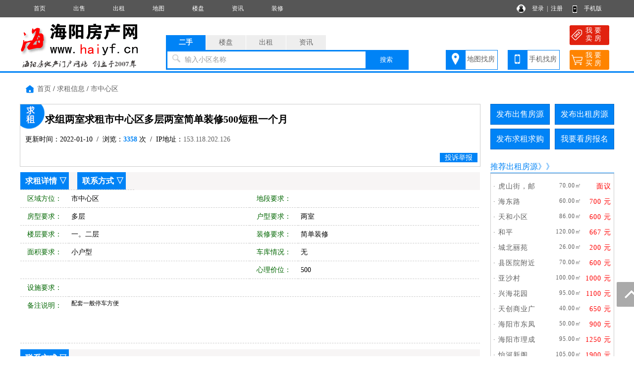

--- FILE ---
content_type: text/html; charset=utf-8
request_url: http://www.haiyf.cn/hire/10000358.html
body_size: 7988
content:
<!DOCTYPE html PUBLIC "-//W3C//DTD XHTML 1.0 Transitional//EN" "http://www.w3.org/TR/xhtml1/DTD/xhtml1-transitional.dtd">
<html xmlns="http://www.w3.org/1999/xhtml">
<head>
<meta http-equiv="Content-Type" content="text/html; charset=utf-8" />
<title>求组两室求租市中心区多层两室简单装修500短租一个月,海阳房产网</title>
<meta name="keywords" content="求租海阳二手房,求组两室求租市中心区多层两室简单装修500短租一个月,海阳房产网">
<meta name="description" content="海阳房产网是集海阳房产信息、海阳二手房信息、海阳房价走势、海阳新楼盘报名、海阳出租房信息、海阳小区大全、海阳房产中介名录的专业海阳房地产信息网站。">
<script language="javascript"> 
function uaredirect(f){try{if(document.getElementById("bdmark")!=null){return}var b=false;if(arguments[1]){var e=window.location.host;var a=window.location.href;if(isSubdomain(arguments[1],e)==1){f=f+"/#m/"+a;b=true}else{if(isSubdomain(arguments[1],e)==2){f=f+"/#m/"+a;b=true}else{f=a;b=false}}}else{b=true}if(b){var c=window.location.hash;if(!c.match("fromapp")){if((navigator.userAgent.match(/(iPhone|iPod|Android|ios)/i))){location.replace(f)}}}}catch(d){}}function isSubdomain(c,d){this.getdomain=function(f){var e=f.indexOf("://");if(e>0){var h=f.substr(e+3)}else{var h=f}var g=/^www\./;if(g.test(h)){h=h.substr(4)}return h};if(c==d){return 1}else{var c=this.getdomain(c);var b=this.getdomain(d);if(c==b){return 1}else{c=c.replace(".","\\.");var a=new RegExp("\\."+c+"$");if(b.match(a)){return 2}else{return 0}}}};
var location_url = window.location.href; //跳转到首页
var location_host = window.location.host; //www.后面读取部分
var newUrl = 'http://m.haiyf.cn/hire/10000358.html';//wap域名+www.后面读取部分
uaredirect(newUrl);
</script>
<link rel="stylesheet" href="/css.css" type="text/css">
<script src="/image/jquery.min.js"></script>
<script src="/yimao.js"></script>
<script src="/image/layer.js"></script>
</head>
<body>
<div id="top"><ul><li class=topli><a href='/'>首页</a></li>
<li class=topli><a href='/sale/'>出售</a></li>
<li class=topli><a href='/rent/'>出租</a></li>
<li class=topli><a href='/xiaoqumap/'>地图</a></li>
<li class=topli><a href='/house/'>楼盘</a></li>
<li class=topli><a href='/news/'>资讯</a></li>
<li class=topli><a href='/home/'>装修</a></li>
<li class="top_right" style="width:200px;">&nbsp;&nbsp;
<a href="/login_user.html">登录</a>&nbsp;&nbsp;|&nbsp;&nbsp;<a href="/register_personal.html" target="_blank" style="margin-right:40px">注册</a>
<a href="/help/help18.html" target="_blank">手机版</a></li></ul></div>
<div id='yimao3'></div>
<div id='yimao3'></div>
<div id="yimao">
<ul style="width:20%; float:left; height:100px;position:relative;"><a href="/" style="position:absolute;bottom:0;"><img src="/yimao/logo.gif" width="100%" /></a></ul>
<ul style="width:50%; float:left;height:100px">
<form method="post" action="/searchposttop.php" name="search">
<div class="yimao-search-form">
<div id="search-bd" class="search-bd"><ul><li class="selected">二手</li><li>楼盘</li><li>出租</li><li>资讯</li></ul></div>
<div id="search-hd" class="search-hd">
<div class="search-bg"></div>
<input type="text" id="s1" class="search-input" name="sale"><input type="text" id="s2" class="search-input"  name="house"><input type="text" id="s3" class="search-input"  name="rent"><input type="text" id="s4" class="search-input"  name="news">
<span class="s1 pholder">输入小区名称</span><span class="s2 pholder">输入楼盘名称</span><span class="s3 pholder">输入小区名称</span><span class="s4 pholder">输入资讯标题</span>
<button id="submit" class="btn-search" value="搜索">搜索</button></div>
</div>
</form>
</ul>
<ul class="search-right"><div style="width:360px;overflow: hidden; margin:0px auto 0px auto"><li class="button1" style="background-image:url(/image/top_right_1.gif);"><a href="/xiaoqumap/">地图找房</a></li><li class="button1" style="background-image:url(/image/top_right_2.gif);"><a href="/help/help18.html" target="_blank">手机找房</a></li><li class="button2" style="background-image:url(/image/top_right_3.gif);"><a href="/isalepost.php"><p>我 要</p><p>卖 房</p></a></li><li class="button2" style="background-image:url(/image/top_right_4.gif);"><a href="/ineedpost.php?lx=mf"><p>我 要</p><p>买 房</p></a></li></div></ul>
</div>
<div id='yimao3'></div>
<div class="lanse"></div><div id='yimao3'></div>
<div id='yimao1200' >
<div id='content'>
<ul class='fydh'><a href="/">首页</a> / <a href="/hire/" target="_blank">求租信息</a> / <a href="/hire/search/air_qy市中心区.html" target="_blank">市中心区</a></ul>
<div id='contectleft'>
<div class="fytitle" style="background-image:url(/image/zu.png); background-repeat:no-repeat; background-position:0px 0px;">
<ul><li class="lit1">求组两室求租市中心区多层两室简单装修500短租一个月</li></ul>
<ul><li class="lit2">更新时间：2022-01-10&nbsp;&nbsp;/&nbsp;&nbsp;浏览：<span>3358</span> 次&nbsp;&nbsp;/&nbsp;&nbsp;IP地址：<a href="http://ip.yimao.com/153.118.202.126.html" target="_blank">153.118.202.126</a></li></ul>
<ul><li class="lit3"><a href="javascript:;" id="tousu"><span>投诉举报</span></a></li></ul>
</div>
<script type="text/javascript">
 $('#tousu').on('click', function(){
    layer.open({
      type: 1,
	  title :'投诉举报',
      area: ['600px', '300px'],
      shadeClose: true, //点击遮罩关闭
      content: $('#tousutip')
    });
  });
</script>
<div class="fymiaoshu">
<ul style="background:#f7f5f5" id="fyxq"><li class=li7><a href="#fyxq">求租详情</a> ▽</li><li class=li7><a href="#lxfs">联系方式</a> ▽</li></ul>
<ul class=ul3><li class=li1>区域方位：</li><li class=li2>市中心区&nbsp;</li><li class=li1>地段要求：</li><li class=li2>&nbsp;</li></ul>
<ul><li class=li1>房型要求：</li><li class=li2>多层&nbsp;</li><li class=li1>户型要求：</li><li class=li2>两室&nbsp;</li></ul>
<ul class=ul3><li class=li1>楼层要求：</li><li class=li2>一。二层&nbsp;</li><li class=li1>装修要求：</li><li class=li2>简单装修&nbsp;</li></ul>
<ul><li class=li1>面积要求：</li><li class=li2>小户型&nbsp;</li><li class=li1>车库情况：</li><li class=li2>无&nbsp;</li></ul>
<ul class=ul3><li class=li1>&nbsp;</li><li class=li2>&nbsp;</li><li class=li1>心理价位：</li><li class=li2>500&nbsp;</li></ul>
<ul><li class=li1>设施要求：</li><li class=li5>&nbsp;</li></ul>
<ul class=ul3><li class=li1 style="height:93px">备注说明：</li><li style="width:820px;height:83px;line-height:17px;padding:5px;font-size:12px;">配套一般停车方便</li></ul>
</div>
<div class="fymiaoshu">
<ul style="background:#f7f5f5" id="lxfs"><li class=li6>联系方式 ▽</li></ul>
<div style="width:751px; float:left;"><ul><li class=li1_1>友情提示：</li><li class=li5_1><font color="#FF0000">来电咨询时请告知本信息来自海阳房产网，以获得更多帮助与信任。</font></li></ul>
<ul><li class=li1_1>联 系 人：</li><li class=li2_1>刘殿科&nbsp;</li><li class=li1_1>手机号码：</li><li class=li2_1>13361158155 &nbsp;</li></ul>
<ul><li class=li1_1>微 信 号：</li><li class=li2_1>&nbsp;</li><li class=li1_1>QQ 号 码：</li><li class=li2_1><a href=tencent://message/?uin=&Site=QQ&Menu=yes><font ></font></a>&nbsp;</li></ul>
</div>
<div style="height:179px;">
<ul style="text-align:center; width:175px">
<img src="/pics/vip/wxno.jpg" style="max-width:170px; max-height:170px">
</ul></div>
</div>
</div>
<div id='contectright'>
<div>
<ul style="height:50px"><li class="btn" style="margin-right:10px;"><a href="/user/salepost.php">发布出售房源</a></li><li class="btn"><a href="/user/rentpost.php">发布出租房源</a></li></ul>
<ul style="height:50px"><li class="btn" style="margin-right:10px;"><a href="/user/need1post.php?lx=mf">发布求租求购</a></li><li class="btn"><a href="/help/help7.html">我要看房报名</a></li></ul><ul><li class="btline"><a href="/renthot/" target="_blank">推荐出租房源</a>》》</li></ul>
<ul><li class="nrclock"><div style='margin:10px 0px'>
<ul style='float:left; padding:5px 5px'><li class='littlefy1'>· <a href='/rent/100000793.html' target='_blank' title='虎山街，邮政局南30米'>虎山街，邮</a></li><li  class='littlefy2'>70.00㎡</li><li class='littlefy3'>面议</li></ul>
<ul style='float:left; padding:5px 5px'><li class='littlefy1'>· <a href='/rent/100001277.html' target='_blank' title='海东路'>海东路</a></li><li  class='littlefy2'>60.00㎡</li><li class='littlefy3'>700 元</li></ul>
<ul style='float:left; padding:5px 5px'><li class='littlefy1'>· <a href='/rent/100001275.html' target='_blank' title='天和小区'>天和小区</a></li><li  class='littlefy2'>86.00㎡</li><li class='littlefy3'>600 元</li></ul>
<ul style='float:left; padding:5px 5px'><li class='littlefy1'>· <a href='/rent/100001005.html' target='_blank' title='和平'>和平</a></li><li  class='littlefy2'>120.00㎡</li><li class='littlefy3'>667 元</li></ul>
<ul style='float:left; padding:5px 5px'><li class='littlefy1'>· <a href='/rent/100001011.html' target='_blank' title='城北丽苑'>城北丽苑</a></li><li  class='littlefy2'>26.00㎡</li><li class='littlefy3'>200 元</li></ul>
<ul style='float:left; padding:5px 5px'><li class='littlefy1'>· <a href='/rent/10003314.html' target='_blank' title='县医院附近卫生局家属楼'>县医院附近</a></li><li  class='littlefy2'>70.00㎡</li><li class='littlefy3'>600 元</li></ul>
<ul style='float:left; padding:5px 5px'><li class='littlefy1'>· <a href='/rent/100001182.html' target='_blank' title='亚沙村'>亚沙村</a></li><li  class='littlefy2'>100.00㎡</li><li class='littlefy3'>1000 元</li></ul>
<ul style='float:left; padding:5px 5px'><li class='littlefy1'>· <a href='/rent/100001265.html' target='_blank' title='兴海花园'>兴海花园</a></li><li  class='littlefy2'>95.00㎡</li><li class='littlefy3'>1100 元</li></ul>
<ul style='float:left; padding:5px 5px'><li class='littlefy1'>· <a href='/rent/100001258.html' target='_blank' title='天创商业广场'>天创商业广</a></li><li  class='littlefy2'>40.00㎡</li><li class='littlefy3'>650 元</li></ul>
<ul style='float:left; padding:5px 5px'><li class='littlefy1'>· <a href='/rent/10004232.html' target='_blank' title='海阳市东凤大道102号'>海阳市东凤</a></li><li  class='littlefy2'>50.00㎡</li><li class='littlefy3'>900 元</li></ul>
<ul style='float:left; padding:5px 5px'><li class='littlefy1'>· <a href='/rent/100001260.html' target='_blank' title='海阳市理成嘉苑'>海阳市理成</a></li><li  class='littlefy2'>95.00㎡</li><li class='littlefy3'>1250 元</li></ul>
<ul style='float:left; padding:5px 5px'><li class='littlefy1'>· <a href='/rent/100001259.html' target='_blank' title='怡河新阁'>怡河新阁</a></li><li  class='littlefy2'>105.00㎡</li><li class='littlefy3'>1900 元</li></ul>
<ul style='float:left; padding:5px 5px'><li class='littlefy1'>· <a href='/rent/100000956.html' target='_blank' title='西哲阳'>西哲阳</a></li><li  class='littlefy2'>80.00㎡</li><li class='littlefy3'>850 元</li></ul>
<ul style='float:left; padding:5px 5px'><li class='littlefy1'>· <a href='/rent/100001253.html' target='_blank' title='海政路58号'>海政路58号</a></li><li  class='littlefy2'>57.00㎡</li><li class='littlefy3'>850 元</li></ul>
<ul style='float:left; padding:5px 5px'><li class='littlefy1'>· <a href='/rent/100001249.html' target='_blank' title='海天佳苑'>海天佳苑</a></li><li  class='littlefy2'>60.00㎡</li><li class='littlefy3'>面议</li></ul>
</div>
</li></ul>
<ul><li class="btline">最新资讯》》</li></ul>
<ul style="margin-bottom:5px"><li class="nrclock"><p style='margin:8px 5px;'>● <a href='/news/10000693.html' target='_blank'>中介经纪人注册开通会员流程</a></p>
<p style='margin:8px 5px;'>● <a href='/news/10000692.html' target='_blank'>房贷新规后 个别城市现“购房</a></p>
<p style='margin:8px 5px;'>● <a href='/news/10000690.html' target='_blank'>2020年开年房价涨幅保持总体</a></p>
<p style='margin:8px 5px;'>● <a href='/news/10000689.html' target='_blank'>5年期以上LPR下调幅度小于1年</a></p>
<p style='margin:8px 5px;'>● <a href='/news/10000688.html' target='_blank'>倡议房东减租背后：业主感慨</a></p>
<p style='margin:8px 5px;'>● <a href='/news/10000687.html' target='_blank'>报告：2019年二线城市房价涨</a></p>
<p style='margin:8px 5px;'>● <a href='/news/10000686.html' target='_blank'>2019年全国房地产开发投资同</a></p>
<p style='margin:8px 5px;'>● <a href='/news/10000685.html' target='_blank'>10余地政府工作报告提及楼市</a></p>
<p style='margin:8px 5px;'>● <a href='/news/10000684.html' target='_blank'>贺海阳房产网APP上线</a></p>
<p style='margin:8px 5px;'>● <a href='/news/10000683.html' target='_blank'>房地产信托4年来首现增速负增</a></p>
<p style='margin:8px 5px;'>● <a href='/news/10000682.html' target='_blank'>第二轮土地承包到期后 再延长</a></p>
<p style='margin:8px 5px;'>● <a href='/news/10000681.html' target='_blank'>7月集合信托发行不足2000亿 </a></p>
<p style='margin:8px 5px;'>● <a href='/news/10000680.html' target='_blank'>发改委：房企发行外债只用于</a></p>
<p style='margin:8px 5px;'>● <a href='/news/10000679.html' target='_blank'>一季度房地产开发投资粤苏浙</a></p>
<p style='margin:8px 5px;'>● <a href='/news/10000678.html' target='_blank'>使用率不到2% 媒体：动用公共</a></p>
</li></ul>
</div>
</div>
</div>
</div>
<div id='yimao1200' style="margin-top:10px">
<ul class="warning"><li><img src="/image/warning.png"/> 免责声明:本站所刊载的所有的房源信息、活动信息、资料及图片均由网站用户提供，其真实性、合法性由信息发布人负责，本网站不声明或保证其内容之正确性或可靠性。所有信息请与经纪公司、房产公司、家装公司、业主个人等确认为准！</li></ul>
</div><div id='yimao20'></div>
<div class="lanse"></div><div id='yimao3'></div>
<div id='yimao20'></div>
<div class="yimao1200">
<div style="line-height:30px; margin-bottom:30px"><a href="/help/">帮助说明</a>　｜　<a href="/help/help1.html">法律声明</a>　｜　<a href="/help/help2.html">关于我们</a>　｜　<a href="/help/help3.html">收费标准</a>　｜　<a href="/help/help9.html">联系我们</a>　｜　<a href="/help/help20.html">留言咨询</a></div>
</div>
<div id="yimao">
<div id="botleft">
<div style="height:35px;">品牌・诚信・专业・创新！荣耀上线14周年！</div>
<div style="height:35px;">海阳房产网｜海阳房地产网｜海房网官方网站　　地址：烟台 海阳</div>
<div style="height:35px;" class='bot3'>网站客服QQ：<a href=tencent://message/?uin=【本站是支付宝、微信签约商家，请放心支付】&Site=QQ&Menu=yes>【本站是支付宝、微信签约商家，请放心支付】</a> 中介加盟咨询：</div>
<div style="height:35px;"><a href="http://www.beian.miit.gov.cn/" target="_blank">鲁ICP备18039207号</a></div>
</div>
<div id="botright">
</div>
</div>
<div class="yimao1200" style="text-align:center"><script>
var _hmt = _hmt || [];
(function() {
  var hm = document.createElement("script");
  hm.src = "https://hm.baidu.com/hm.js?5517430da58b96782e5d80f9da60a826";
  var s = document.getElementsByTagName("script")[0]; 
  s.parentNode.insertBefore(hm, s);
})();
</script>
<script type="text/javascript">var cnzz_protocol = (("https:" == document.location.protocol) ? "https://" : "http://");document.write(unescape("%3Cspan id='cnzz_stat_icon_3289015'%3E%3C/span%3E%3Cscript src='" + cnzz_protocol + "s9.cnzz.com/stat.php%3Fid%3D3289015%26show%3Dpic' type='text/javascript'%3E%3C/script%3E"));</script></div>
<div class="guide">
<div class="guide-wrap">
<a href="javascript:window.scrollTo(0,0)" class="top" title="回顶部"><span>回顶部</span></a>
</div>
</div>
<script>(function(){var bp=document.createElement('script');var curProtocol=window.location.protocol.split(':')[0];if(curProtocol === 'https'){bp.src = 'https://zz.bdstatic.com/linksubmit/push.js';}else{bp.src = 'http://push.zhanzhang.baidu.com/push.js';}var s=document.getElementsByTagName("script")[0];s.parentNode.insertBefore(bp,s);})();</script><script type="text/javascript">
 $('#erweima').on('click', function(){
layer.open({
  type: 1,
  title: false,
  closeBtn: 1,
  area: '600px',
  skin: 'layui-layer-nobg', //没有背景色
  shadeClose: true,
  content: $('#erweima_pic')
});
  });  
//调用示例
layer.photos({
  closeBtn: 1,
  photos: '#layer-photos-demo',
  anim: 5 //0-6的选择，指定弹出图片动画类型，默认随机（请注意，3.0之前的版本用shift参数）
});    
</script>
</body>
<div id="tousutip">
<form method="post" action="/guestsave.php" name="tousu">
<input type="hidden" name="YYH" value="0">
<input type="hidden" name="YLX" value="系统">
<input type="hidden" name="YWZ" value="hire/10000358.html">
<input type="hidden" name="YWJ" value="hire">
<input type="hidden" name="YBH" value="10000358">
<ul><li class="lia">投诉类型：</li><li class="lib"><select name="YNR" style="width:200px" class="inputa"><option>房源信息无效</option><option>中介冒充个人</option><option>房源已经成交</option><option>资讯信息有误</option><option>其他原因删除</option></select>&nbsp;</li></ul>
<ul><li class="lia">投诉内容：</li><li class="lib"><input class="inputa" type="text" name="YNR1" style="width:400px" maxlength="200"> 选填</li></ul>
<ul><li class="lia">您的姓名：</li><li class="lib"><input class="inputa" type="text" name="YXM7499" style="width:200px" maxlength="10"> <font color="#FF0000">*</font></li></ul>
<ul><li class="lia">联系手机：</li><li class="lib"><input class="inputa" type="text" name="YSJ2337" style="width:200px" maxlength="11"  onkeyup="this.value=this.value.replace(/\D/g,'')"> <font color="#FF0000">*</font></li></ul>
<ul><li class="lia">验 证 码：</li><li class="lib"><input type="text" id="YIM" name="YIM" style="width:80px;height:22px" maxlength="5"> <img  title="点击刷新" alt="验证码" src="/captcha.php" align="absbottom" onClick="this.src='/captcha.php?id='+Math.random();" style="cursor:pointer;"></img></li></ul>
<ul><li class="lia">确认提交：</li><li class="lib"><input class="inputa" style="padding:5px 10px; border:0px; background:url(/image/fytitle.png); color:#FFFFFF; cursor:pointer" type="submit" name="Submit" value="确认提交" onClick="return chk();"></li></ul>
</form>
</div></html>
